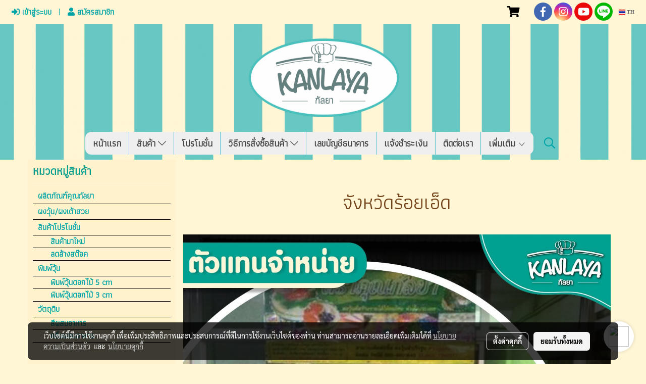

--- FILE ---
content_type: text/plain
request_url: https://www.google-analytics.com/j/collect?v=1&_v=j102&a=1192735417&t=pageview&_s=1&dl=https%3A%2F%2Fwww.woonkanlaya.com%2F%25E0%25B8%2588%25E0%25B8%25B1%25E0%25B8%2587%25E0%25B8%25AB%25E0%25B8%25A7%25E0%25B8%25B1%25E0%25B8%2594%25E0%25B8%25A3%25E0%25B9%2589%25E0%25B8%25AD%25E0%25B8%25A2%25E0%25B9%2580%25E0%25B8%25AD%25E0%25B9%2587%25E0%25B8%2594&ul=en-us%40posix&dt=%E0%B8%88%E0%B8%B1%E0%B8%87%E0%B8%AB%E0%B8%A7%E0%B8%B1%E0%B8%94%E0%B8%A3%E0%B9%89%E0%B8%AD%E0%B8%A2%E0%B9%80%E0%B8%AD%E0%B9%87%E0%B8%94&sr=1280x720&vp=1280x720&_u=IEBAAEABAAAAACAAI~&jid=2048251654&gjid=1241512681&cid=568815606.1769118739&tid=UA-131774007-1&_gid=973136190.1769118739&_r=1&_slc=1&z=1419049975
body_size: -451
content:
2,cG-7X7E6CXEPL